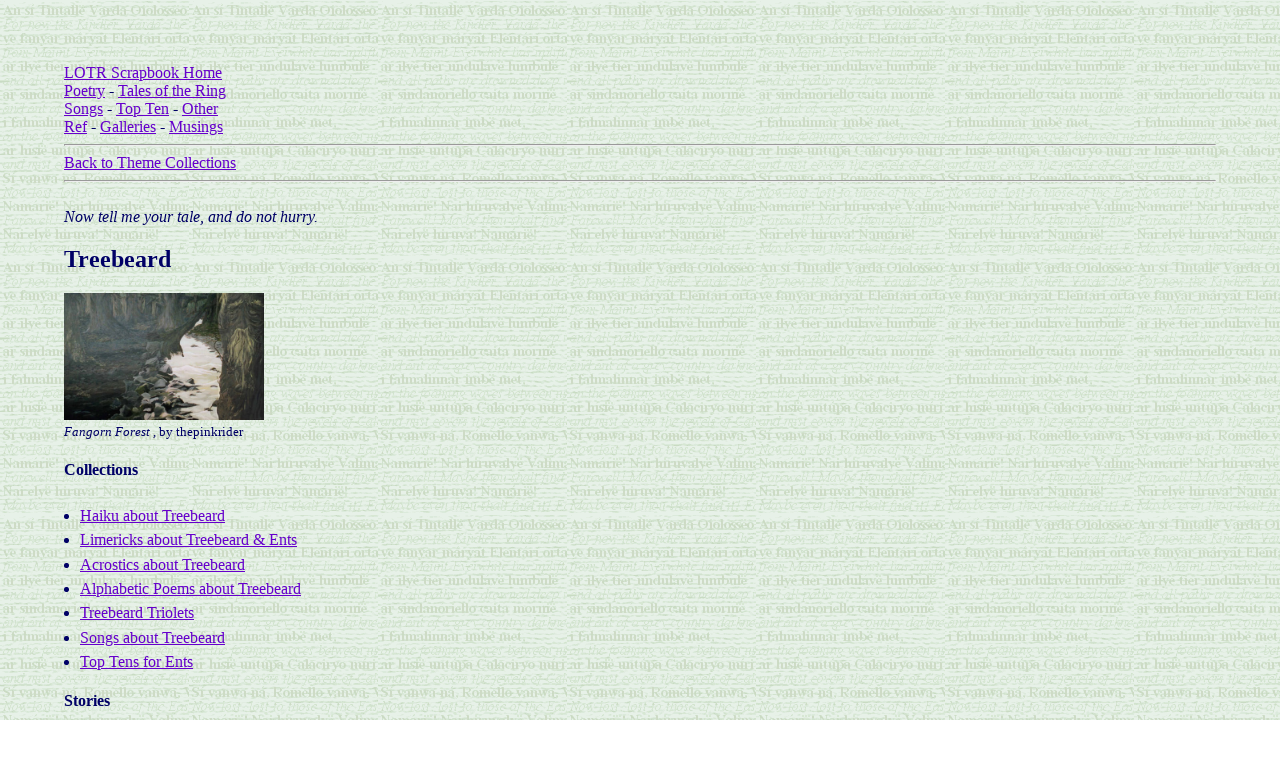

--- FILE ---
content_type: text/html
request_url: http://lotrscrapbook.bookloaf.net/themes/mtreebeard/menu.html
body_size: 2122
content:
<!DOCTYPE HTML PUBLIC "-//W3C//DTD HTML 4.01 Transitional//EN" "http://www.w3.org/TR/1999/REC-html401-19991224/loose.dtd">
<html><head><title>Treebeard Collection</title>



  
  <base target="contents">
  <meta name="generator" content="BBEdit 6.0.2">
  <link rel="stylesheet" type="text/css" href="http://lotrscrapbook.bookloaf.net/css/menu.css" title="menu"><!-- FreeFind No Index Page --></head><body style="background-image: url(../../images/background.gif); color: rgb(0, 0, 102); background-color: rgb(255, 255, 255);" alink="#33ccff" link="#6600cc" vlink="#003300">
<div class="nav"> <a href="http://lotrscrapbook.bookloaf.net" target="_top">LOTR Scrapbook Home</a> <br>
<a href="../../poetry/index.html" target="_parent">Poetry</a> - <a href="../../stories/index.html" target="_parent">Tales of the Ring</a>
<br>
<a href="../../songs/index.html" target="_parent">Songs</a> - <a href="../../topten/index.html" target="_parent">Top Ten</a> - <a href="../../other/index.html" target="_parent">Other</a> <br>
<a href="../../ref/index.html" target="_parent">Ref</a> - <a href="../../gallery/index.html" target="_parent">Galleries</a> - <a href="../../essay/index.html" target="_parent">Musings</a>
<hr> <a href="../index.html" target="_parent">Back to Theme Collections</a>
<br>
<hr> </div>
<br>
<i> Now tell me your tale, and do not hurry. </i> <br>
<h2> Treebeard </h2>
<img style="width: 200px; height: 127px;" alt="Fangorn Forest" src="../../images/theme/fangorn.jpg"><i><br>
<small>Fangorn Forest </small></i><small>, by thepinkrider </small><br>
<h4> Collections </h4>
<ul>
  <li> <a href="../../poetry/haiku/haikutreebeard.html">Haiku about
Treebeard</a> </li>
  <li> <a href="../../poetry/limerick/limerick_treebeard.html">Limericks
about Treebeard &amp; Ents</a> </li>
  <li> <a href="../../poetry/acrostic/acrostic_treebeard.html">Acrostics
about Treebeard</a> </li>
  <li> <a href="../../poetry/alphabetic_ent.html">Alphabetic Poems
about Treebeard</a> </li>
  <li> <a href="../../poetry/poems/treebeard_triolet.html">Treebeard
Triolets</a> </li>
  <li> <a href="../../songs/theme/treebeard.html">Songs about Treebeard</a>
  </li>
  <li> <a href="../../topten/theme/topten_ents.html">Top Tens for Ents</a>
  </li>
</ul>
<h4> Stories </h4>
<ul>
  <li> <a href="../../stories/01/vison/vison_ents.html">A Story for
the Ents </a>- Vison </li>
  <li> <a href="../../stories/01/lin/linaewen_fangorn.html">Memories
of Fangorn </a>- Linaewen </li>
  <li> <a href="../../stories/01/varda/varda_partofthisworld.html">Part
of this World</a> - Varda </li>
</ul>
<h4> Poetry </h4>
<ul>
  <li> <a href="../../poetry/poems/shelob/shelob_cry.html">A Cry in
the Wind</a> &nbsp; - Shelob </li>
  <li> <a href="../../poetry/poems/eowyn_of_ithilien_hasty.html">A
Hasty Poem&nbsp;</a> - Eowyn of Ithilien </li>
  <li> <a href="../../poetry/poems/prim/primula_sonnetent.html">A
Sonnet for Treebeard&nbsp;</a> - Primula </li>
  <li> <a href="../../poetry/poems/doctorgamgee_sonnet.html">A Sonnet
in Honor of Treebeard Day</a> &nbsp; - DoctorGamgee </li>
  <li> <a href="../../poetry/poems/frodobaggins_entmoot.html">Entmoot&nbsp;
    </a>- Froda Baggins </li>
  <li> <a href="../../poetry/poems/prim/primula_fangorn.html">Fangorn&nbsp;
    </a>- Primula </li>
  <li> <a href="../../poetry/poems/mithrandircq_fangorn.html">Fangorn
and the Ents</a> &nbsp; - MithrandirCQ </li>
  <li> <a href="../../poetry/poems/knockingthrush_forlorn.html">Forlorn
in Fangorn</a> - Knocking Thrush <br>
</li>
  <li><a href="../../poetry/poems/jan/januwine_fimbrethil.html">Frodo's Dreme of Fimbrethil &amp; Undomiel</a> - jan-u-wine<br>
  </li>

  <li> <a href="../../poetry/poems/avondster_ent.html">I'm an
Ent&nbsp; </a>- Avondster </li>
  <li> <a href="../../poetry/poems/nazgulslayer_treebeard.html">In
Praise of Treebeard&nbsp;</a> - Nazgul Slayer </li>
  <li> <a href="../../poetry/poems/pilbaraorc_lament.html">Lament of
the Orthanc Orc&nbsp;</a> - pilbara orc</li>
  <li><a href="../../poetry/poems/evermind_loss.html">Loss</a> -
Evermind<br>
  </li>
  <li> <a href="../../poetry/poems/prim/primula_loss.html">The Loss of
the Old Woods&nbsp; </a>- Primula </li>
  <li> <a href="../../poetry/poems/foe/foehammer_love.html">Love Poem
to Fimbrethil&nbsp;</a> - The Foe Hammer </li>
  <li> <a href="../../poetry/poems/oldtoby_treebeard.html">Ode to
Treebeard</a> &nbsp; - Old Toby </li>
  <li> <a href="../../poetry/poems/isilme/isilme_memories.html">Only
Memories</a> &nbsp; - Isilme </li>
  <li> <a href="../../poetry/poems/shelob/shelob_seasons.html">Seasons&nbsp;</a>
- Shelob </li>
  <li> <a href="../../poetry/poems/shelob/shelob_sixents.html">The Six
Ents</a> &nbsp; - Shelob </li>
  <li> <a href="../../poetry/poems/isilme/isilme_thyme.html">Sweet
Thyme and Sage&nbsp;</a> - Isilme </li>
  <li> <a href="../../poetry/poems/vik_treebeard.html">Treebeard&nbsp;</a>
- Vik </li>
  <li> <a href="../../poetry/poems/shelob/shelob_search.html">Treebeard's
Search&nbsp;</a> - Shelob </li>
</ul>
<h4> Parodies and Other Verse </h4>
<ul>
  <li> <a href="../../poetry/poems/prim/primula_cannibal.html">The
Cannibal Trees</a> - Primula </li>
  <li> <a href="../../poetry/poems/pilbaraorc_saruman.html">Judicious
Saruman</a> &nbsp; - pilbara orc </li>
  <li> <a href="../../poetry/poems/prim/primula_leafy.html">Stopping
by Isengard on a Leafy Evening</a> - Primula </li>
  <li> <a href="../../poetry/theme/versestreebeard.html">Miscellaneous
Treebeard Bits </a> - assorted fans </li>
</ul>
<br>
<br>
&nbsp; <br>
<br>
<br>
<br>
<br>
</body></html>

--- FILE ---
content_type: text/css
request_url: http://lotrscrapbook.bookloaf.net/css/menu.css
body_size: 152
content:
body { margin-left: 5%; margin-right: 5%; margin-top: 5%; }
ol { margin-left: .5em; padding-left: .5em; }
ul { margin-left: .5em; padding-left: .5em; }
li { padding-top: .4em; }
ul ul { margin-left: .5em; padding-left: .5em; }
ul ul li { padding-top: .4em; }
a:hover { color: #000066; background-color: white; }
